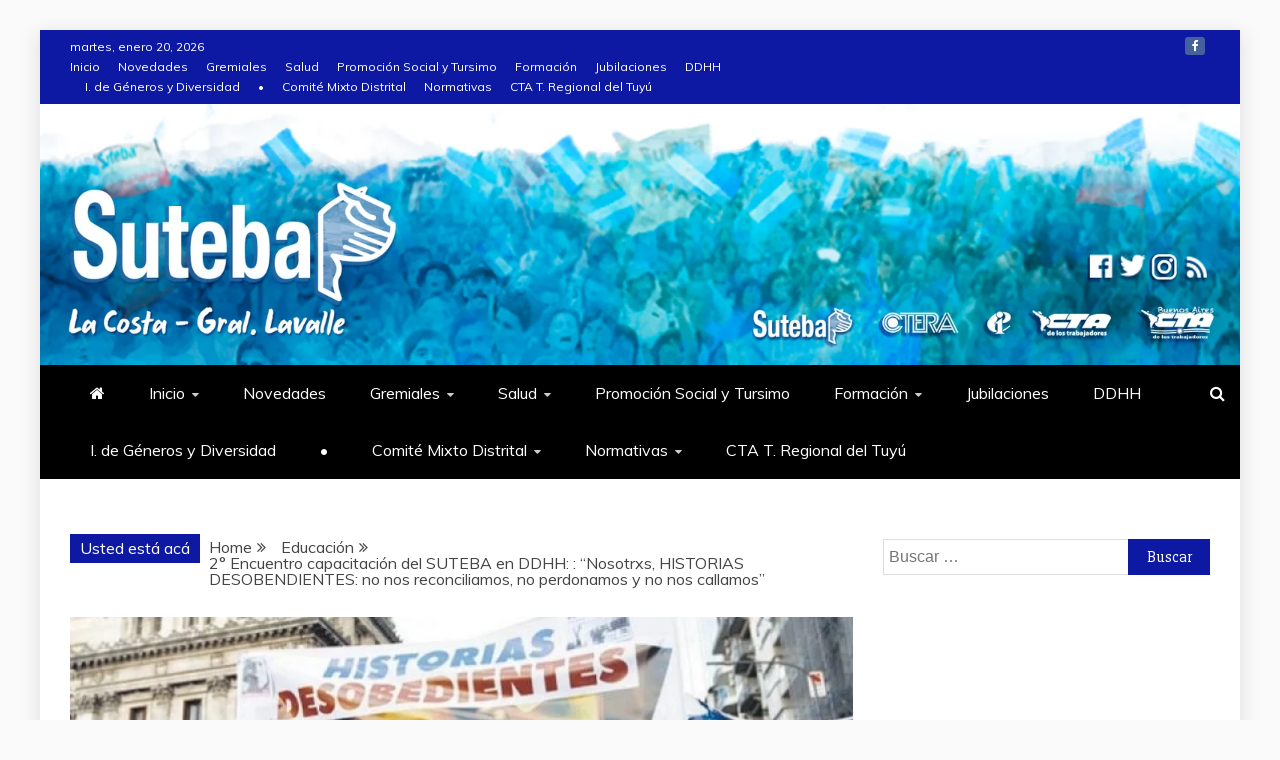

--- FILE ---
content_type: text/html; charset=UTF-8
request_url: https://www.sutebalacosta.com.ar/2-encuentro-capacitacion-del-suteba-en-ddhh-nosotrxs-historias-desobendientes-no-nos-reconciliamos-no-perdonamos-y-no-nos-callamos/
body_size: 21213
content:
<!doctype html>
<html lang="es-AR" itemscope itemtype="https://schema.org/BlogPosting">

<head>
    <meta charset="UTF-8">
    <meta name="viewport" content="width=device-width, initial-scale=1">
    <link rel="profile" href="https://gmpg.org/xfn/11">

    <!-- Manifest added by SuperPWA - Progressive Web Apps Plugin For WordPress -->
<link rel="manifest" href="/superpwa-manifest.json">
<meta name="theme-color" content="#1e73be">
<!-- / SuperPWA.com -->
<title>2° Encuentro capacitación del SUTEBA en DDHH: : &#8220;Nosotrxs, HISTORIAS DESOBENDIENTES: no nos reconciliamos, no perdonamos y no nos callamos&#8221; &#8211; Suteba</title>
<meta name='robots' content='max-image-preview:large' />
	<style>img:is([sizes="auto" i], [sizes^="auto," i]) { contain-intrinsic-size: 3000px 1500px }</style>
	<link rel='dns-prefetch' href='//stats.wp.com' />
<link rel='dns-prefetch' href='//fonts.googleapis.com' />
<link rel="alternate" type="application/rss+xml" title="Suteba &raquo; Feed" href="https://www.sutebalacosta.com.ar/feed/" />
<link rel="alternate" type="application/rss+xml" title="Suteba &raquo; RSS de los comentarios" href="https://www.sutebalacosta.com.ar/comments/feed/" />
<link rel="alternate" type="application/rss+xml" title="Suteba &raquo; 2° Encuentro capacitación del SUTEBA en DDHH: : &#8220;Nosotrxs, HISTORIAS DESOBENDIENTES: no nos reconciliamos, no perdonamos y no nos callamos&#8221; RSS de los comentarios" href="https://www.sutebalacosta.com.ar/2-encuentro-capacitacion-del-suteba-en-ddhh-nosotrxs-historias-desobendientes-no-nos-reconciliamos-no-perdonamos-y-no-nos-callamos/feed/" />
<script type="text/javascript">
/* <![CDATA[ */
window._wpemojiSettings = {"baseUrl":"https:\/\/s.w.org\/images\/core\/emoji\/16.0.1\/72x72\/","ext":".png","svgUrl":"https:\/\/s.w.org\/images\/core\/emoji\/16.0.1\/svg\/","svgExt":".svg","source":{"concatemoji":"https:\/\/www.sutebalacosta.com.ar\/wp-includes\/js\/wp-emoji-release.min.js?ver=6.8.3"}};
/*! This file is auto-generated */
!function(s,n){var o,i,e;function c(e){try{var t={supportTests:e,timestamp:(new Date).valueOf()};sessionStorage.setItem(o,JSON.stringify(t))}catch(e){}}function p(e,t,n){e.clearRect(0,0,e.canvas.width,e.canvas.height),e.fillText(t,0,0);var t=new Uint32Array(e.getImageData(0,0,e.canvas.width,e.canvas.height).data),a=(e.clearRect(0,0,e.canvas.width,e.canvas.height),e.fillText(n,0,0),new Uint32Array(e.getImageData(0,0,e.canvas.width,e.canvas.height).data));return t.every(function(e,t){return e===a[t]})}function u(e,t){e.clearRect(0,0,e.canvas.width,e.canvas.height),e.fillText(t,0,0);for(var n=e.getImageData(16,16,1,1),a=0;a<n.data.length;a++)if(0!==n.data[a])return!1;return!0}function f(e,t,n,a){switch(t){case"flag":return n(e,"\ud83c\udff3\ufe0f\u200d\u26a7\ufe0f","\ud83c\udff3\ufe0f\u200b\u26a7\ufe0f")?!1:!n(e,"\ud83c\udde8\ud83c\uddf6","\ud83c\udde8\u200b\ud83c\uddf6")&&!n(e,"\ud83c\udff4\udb40\udc67\udb40\udc62\udb40\udc65\udb40\udc6e\udb40\udc67\udb40\udc7f","\ud83c\udff4\u200b\udb40\udc67\u200b\udb40\udc62\u200b\udb40\udc65\u200b\udb40\udc6e\u200b\udb40\udc67\u200b\udb40\udc7f");case"emoji":return!a(e,"\ud83e\udedf")}return!1}function g(e,t,n,a){var r="undefined"!=typeof WorkerGlobalScope&&self instanceof WorkerGlobalScope?new OffscreenCanvas(300,150):s.createElement("canvas"),o=r.getContext("2d",{willReadFrequently:!0}),i=(o.textBaseline="top",o.font="600 32px Arial",{});return e.forEach(function(e){i[e]=t(o,e,n,a)}),i}function t(e){var t=s.createElement("script");t.src=e,t.defer=!0,s.head.appendChild(t)}"undefined"!=typeof Promise&&(o="wpEmojiSettingsSupports",i=["flag","emoji"],n.supports={everything:!0,everythingExceptFlag:!0},e=new Promise(function(e){s.addEventListener("DOMContentLoaded",e,{once:!0})}),new Promise(function(t){var n=function(){try{var e=JSON.parse(sessionStorage.getItem(o));if("object"==typeof e&&"number"==typeof e.timestamp&&(new Date).valueOf()<e.timestamp+604800&&"object"==typeof e.supportTests)return e.supportTests}catch(e){}return null}();if(!n){if("undefined"!=typeof Worker&&"undefined"!=typeof OffscreenCanvas&&"undefined"!=typeof URL&&URL.createObjectURL&&"undefined"!=typeof Blob)try{var e="postMessage("+g.toString()+"("+[JSON.stringify(i),f.toString(),p.toString(),u.toString()].join(",")+"));",a=new Blob([e],{type:"text/javascript"}),r=new Worker(URL.createObjectURL(a),{name:"wpTestEmojiSupports"});return void(r.onmessage=function(e){c(n=e.data),r.terminate(),t(n)})}catch(e){}c(n=g(i,f,p,u))}t(n)}).then(function(e){for(var t in e)n.supports[t]=e[t],n.supports.everything=n.supports.everything&&n.supports[t],"flag"!==t&&(n.supports.everythingExceptFlag=n.supports.everythingExceptFlag&&n.supports[t]);n.supports.everythingExceptFlag=n.supports.everythingExceptFlag&&!n.supports.flag,n.DOMReady=!1,n.readyCallback=function(){n.DOMReady=!0}}).then(function(){return e}).then(function(){var e;n.supports.everything||(n.readyCallback(),(e=n.source||{}).concatemoji?t(e.concatemoji):e.wpemoji&&e.twemoji&&(t(e.twemoji),t(e.wpemoji)))}))}((window,document),window._wpemojiSettings);
/* ]]> */
</script>
<style id='wp-emoji-styles-inline-css' type='text/css'>

	img.wp-smiley, img.emoji {
		display: inline !important;
		border: none !important;
		box-shadow: none !important;
		height: 1em !important;
		width: 1em !important;
		margin: 0 0.07em !important;
		vertical-align: -0.1em !important;
		background: none !important;
		padding: 0 !important;
	}
</style>
<link rel='stylesheet' id='wp-block-library-css' href='https://www.sutebalacosta.com.ar/wp-includes/css/dist/block-library/style.min.css?ver=6.8.3' type='text/css' media='all' />
<style id='wp-block-library-theme-inline-css' type='text/css'>
.wp-block-audio :where(figcaption){color:#555;font-size:13px;text-align:center}.is-dark-theme .wp-block-audio :where(figcaption){color:#ffffffa6}.wp-block-audio{margin:0 0 1em}.wp-block-code{border:1px solid #ccc;border-radius:4px;font-family:Menlo,Consolas,monaco,monospace;padding:.8em 1em}.wp-block-embed :where(figcaption){color:#555;font-size:13px;text-align:center}.is-dark-theme .wp-block-embed :where(figcaption){color:#ffffffa6}.wp-block-embed{margin:0 0 1em}.blocks-gallery-caption{color:#555;font-size:13px;text-align:center}.is-dark-theme .blocks-gallery-caption{color:#ffffffa6}:root :where(.wp-block-image figcaption){color:#555;font-size:13px;text-align:center}.is-dark-theme :root :where(.wp-block-image figcaption){color:#ffffffa6}.wp-block-image{margin:0 0 1em}.wp-block-pullquote{border-bottom:4px solid;border-top:4px solid;color:currentColor;margin-bottom:1.75em}.wp-block-pullquote cite,.wp-block-pullquote footer,.wp-block-pullquote__citation{color:currentColor;font-size:.8125em;font-style:normal;text-transform:uppercase}.wp-block-quote{border-left:.25em solid;margin:0 0 1.75em;padding-left:1em}.wp-block-quote cite,.wp-block-quote footer{color:currentColor;font-size:.8125em;font-style:normal;position:relative}.wp-block-quote:where(.has-text-align-right){border-left:none;border-right:.25em solid;padding-left:0;padding-right:1em}.wp-block-quote:where(.has-text-align-center){border:none;padding-left:0}.wp-block-quote.is-large,.wp-block-quote.is-style-large,.wp-block-quote:where(.is-style-plain){border:none}.wp-block-search .wp-block-search__label{font-weight:700}.wp-block-search__button{border:1px solid #ccc;padding:.375em .625em}:where(.wp-block-group.has-background){padding:1.25em 2.375em}.wp-block-separator.has-css-opacity{opacity:.4}.wp-block-separator{border:none;border-bottom:2px solid;margin-left:auto;margin-right:auto}.wp-block-separator.has-alpha-channel-opacity{opacity:1}.wp-block-separator:not(.is-style-wide):not(.is-style-dots){width:100px}.wp-block-separator.has-background:not(.is-style-dots){border-bottom:none;height:1px}.wp-block-separator.has-background:not(.is-style-wide):not(.is-style-dots){height:2px}.wp-block-table{margin:0 0 1em}.wp-block-table td,.wp-block-table th{word-break:normal}.wp-block-table :where(figcaption){color:#555;font-size:13px;text-align:center}.is-dark-theme .wp-block-table :where(figcaption){color:#ffffffa6}.wp-block-video :where(figcaption){color:#555;font-size:13px;text-align:center}.is-dark-theme .wp-block-video :where(figcaption){color:#ffffffa6}.wp-block-video{margin:0 0 1em}:root :where(.wp-block-template-part.has-background){margin-bottom:0;margin-top:0;padding:1.25em 2.375em}
</style>
<style id='classic-theme-styles-inline-css' type='text/css'>
/*! This file is auto-generated */
.wp-block-button__link{color:#fff;background-color:#32373c;border-radius:9999px;box-shadow:none;text-decoration:none;padding:calc(.667em + 2px) calc(1.333em + 2px);font-size:1.125em}.wp-block-file__button{background:#32373c;color:#fff;text-decoration:none}
</style>
<link rel='stylesheet' id='mediaelement-css' href='https://www.sutebalacosta.com.ar/wp-includes/js/mediaelement/mediaelementplayer-legacy.min.css?ver=4.2.17' type='text/css' media='all' />
<link rel='stylesheet' id='wp-mediaelement-css' href='https://www.sutebalacosta.com.ar/wp-includes/js/mediaelement/wp-mediaelement.min.css?ver=6.8.3' type='text/css' media='all' />
<style id='jetpack-sharing-buttons-style-inline-css' type='text/css'>
.jetpack-sharing-buttons__services-list{display:flex;flex-direction:row;flex-wrap:wrap;gap:0;list-style-type:none;margin:5px;padding:0}.jetpack-sharing-buttons__services-list.has-small-icon-size{font-size:12px}.jetpack-sharing-buttons__services-list.has-normal-icon-size{font-size:16px}.jetpack-sharing-buttons__services-list.has-large-icon-size{font-size:24px}.jetpack-sharing-buttons__services-list.has-huge-icon-size{font-size:36px}@media print{.jetpack-sharing-buttons__services-list{display:none!important}}.editor-styles-wrapper .wp-block-jetpack-sharing-buttons{gap:0;padding-inline-start:0}ul.jetpack-sharing-buttons__services-list.has-background{padding:1.25em 2.375em}
</style>
<style id='global-styles-inline-css' type='text/css'>
:root{--wp--preset--aspect-ratio--square: 1;--wp--preset--aspect-ratio--4-3: 4/3;--wp--preset--aspect-ratio--3-4: 3/4;--wp--preset--aspect-ratio--3-2: 3/2;--wp--preset--aspect-ratio--2-3: 2/3;--wp--preset--aspect-ratio--16-9: 16/9;--wp--preset--aspect-ratio--9-16: 9/16;--wp--preset--color--black: #000000;--wp--preset--color--cyan-bluish-gray: #abb8c3;--wp--preset--color--white: #ffffff;--wp--preset--color--pale-pink: #f78da7;--wp--preset--color--vivid-red: #cf2e2e;--wp--preset--color--luminous-vivid-orange: #ff6900;--wp--preset--color--luminous-vivid-amber: #fcb900;--wp--preset--color--light-green-cyan: #7bdcb5;--wp--preset--color--vivid-green-cyan: #00d084;--wp--preset--color--pale-cyan-blue: #8ed1fc;--wp--preset--color--vivid-cyan-blue: #0693e3;--wp--preset--color--vivid-purple: #9b51e0;--wp--preset--gradient--vivid-cyan-blue-to-vivid-purple: linear-gradient(135deg,rgba(6,147,227,1) 0%,rgb(155,81,224) 100%);--wp--preset--gradient--light-green-cyan-to-vivid-green-cyan: linear-gradient(135deg,rgb(122,220,180) 0%,rgb(0,208,130) 100%);--wp--preset--gradient--luminous-vivid-amber-to-luminous-vivid-orange: linear-gradient(135deg,rgba(252,185,0,1) 0%,rgba(255,105,0,1) 100%);--wp--preset--gradient--luminous-vivid-orange-to-vivid-red: linear-gradient(135deg,rgba(255,105,0,1) 0%,rgb(207,46,46) 100%);--wp--preset--gradient--very-light-gray-to-cyan-bluish-gray: linear-gradient(135deg,rgb(238,238,238) 0%,rgb(169,184,195) 100%);--wp--preset--gradient--cool-to-warm-spectrum: linear-gradient(135deg,rgb(74,234,220) 0%,rgb(151,120,209) 20%,rgb(207,42,186) 40%,rgb(238,44,130) 60%,rgb(251,105,98) 80%,rgb(254,248,76) 100%);--wp--preset--gradient--blush-light-purple: linear-gradient(135deg,rgb(255,206,236) 0%,rgb(152,150,240) 100%);--wp--preset--gradient--blush-bordeaux: linear-gradient(135deg,rgb(254,205,165) 0%,rgb(254,45,45) 50%,rgb(107,0,62) 100%);--wp--preset--gradient--luminous-dusk: linear-gradient(135deg,rgb(255,203,112) 0%,rgb(199,81,192) 50%,rgb(65,88,208) 100%);--wp--preset--gradient--pale-ocean: linear-gradient(135deg,rgb(255,245,203) 0%,rgb(182,227,212) 50%,rgb(51,167,181) 100%);--wp--preset--gradient--electric-grass: linear-gradient(135deg,rgb(202,248,128) 0%,rgb(113,206,126) 100%);--wp--preset--gradient--midnight: linear-gradient(135deg,rgb(2,3,129) 0%,rgb(40,116,252) 100%);--wp--preset--font-size--small: 13px;--wp--preset--font-size--medium: 20px;--wp--preset--font-size--large: 36px;--wp--preset--font-size--x-large: 42px;--wp--preset--spacing--20: 0.44rem;--wp--preset--spacing--30: 0.67rem;--wp--preset--spacing--40: 1rem;--wp--preset--spacing--50: 1.5rem;--wp--preset--spacing--60: 2.25rem;--wp--preset--spacing--70: 3.38rem;--wp--preset--spacing--80: 5.06rem;--wp--preset--shadow--natural: 6px 6px 9px rgba(0, 0, 0, 0.2);--wp--preset--shadow--deep: 12px 12px 50px rgba(0, 0, 0, 0.4);--wp--preset--shadow--sharp: 6px 6px 0px rgba(0, 0, 0, 0.2);--wp--preset--shadow--outlined: 6px 6px 0px -3px rgba(255, 255, 255, 1), 6px 6px rgba(0, 0, 0, 1);--wp--preset--shadow--crisp: 6px 6px 0px rgba(0, 0, 0, 1);}:where(.is-layout-flex){gap: 0.5em;}:where(.is-layout-grid){gap: 0.5em;}body .is-layout-flex{display: flex;}.is-layout-flex{flex-wrap: wrap;align-items: center;}.is-layout-flex > :is(*, div){margin: 0;}body .is-layout-grid{display: grid;}.is-layout-grid > :is(*, div){margin: 0;}:where(.wp-block-columns.is-layout-flex){gap: 2em;}:where(.wp-block-columns.is-layout-grid){gap: 2em;}:where(.wp-block-post-template.is-layout-flex){gap: 1.25em;}:where(.wp-block-post-template.is-layout-grid){gap: 1.25em;}.has-black-color{color: var(--wp--preset--color--black) !important;}.has-cyan-bluish-gray-color{color: var(--wp--preset--color--cyan-bluish-gray) !important;}.has-white-color{color: var(--wp--preset--color--white) !important;}.has-pale-pink-color{color: var(--wp--preset--color--pale-pink) !important;}.has-vivid-red-color{color: var(--wp--preset--color--vivid-red) !important;}.has-luminous-vivid-orange-color{color: var(--wp--preset--color--luminous-vivid-orange) !important;}.has-luminous-vivid-amber-color{color: var(--wp--preset--color--luminous-vivid-amber) !important;}.has-light-green-cyan-color{color: var(--wp--preset--color--light-green-cyan) !important;}.has-vivid-green-cyan-color{color: var(--wp--preset--color--vivid-green-cyan) !important;}.has-pale-cyan-blue-color{color: var(--wp--preset--color--pale-cyan-blue) !important;}.has-vivid-cyan-blue-color{color: var(--wp--preset--color--vivid-cyan-blue) !important;}.has-vivid-purple-color{color: var(--wp--preset--color--vivid-purple) !important;}.has-black-background-color{background-color: var(--wp--preset--color--black) !important;}.has-cyan-bluish-gray-background-color{background-color: var(--wp--preset--color--cyan-bluish-gray) !important;}.has-white-background-color{background-color: var(--wp--preset--color--white) !important;}.has-pale-pink-background-color{background-color: var(--wp--preset--color--pale-pink) !important;}.has-vivid-red-background-color{background-color: var(--wp--preset--color--vivid-red) !important;}.has-luminous-vivid-orange-background-color{background-color: var(--wp--preset--color--luminous-vivid-orange) !important;}.has-luminous-vivid-amber-background-color{background-color: var(--wp--preset--color--luminous-vivid-amber) !important;}.has-light-green-cyan-background-color{background-color: var(--wp--preset--color--light-green-cyan) !important;}.has-vivid-green-cyan-background-color{background-color: var(--wp--preset--color--vivid-green-cyan) !important;}.has-pale-cyan-blue-background-color{background-color: var(--wp--preset--color--pale-cyan-blue) !important;}.has-vivid-cyan-blue-background-color{background-color: var(--wp--preset--color--vivid-cyan-blue) !important;}.has-vivid-purple-background-color{background-color: var(--wp--preset--color--vivid-purple) !important;}.has-black-border-color{border-color: var(--wp--preset--color--black) !important;}.has-cyan-bluish-gray-border-color{border-color: var(--wp--preset--color--cyan-bluish-gray) !important;}.has-white-border-color{border-color: var(--wp--preset--color--white) !important;}.has-pale-pink-border-color{border-color: var(--wp--preset--color--pale-pink) !important;}.has-vivid-red-border-color{border-color: var(--wp--preset--color--vivid-red) !important;}.has-luminous-vivid-orange-border-color{border-color: var(--wp--preset--color--luminous-vivid-orange) !important;}.has-luminous-vivid-amber-border-color{border-color: var(--wp--preset--color--luminous-vivid-amber) !important;}.has-light-green-cyan-border-color{border-color: var(--wp--preset--color--light-green-cyan) !important;}.has-vivid-green-cyan-border-color{border-color: var(--wp--preset--color--vivid-green-cyan) !important;}.has-pale-cyan-blue-border-color{border-color: var(--wp--preset--color--pale-cyan-blue) !important;}.has-vivid-cyan-blue-border-color{border-color: var(--wp--preset--color--vivid-cyan-blue) !important;}.has-vivid-purple-border-color{border-color: var(--wp--preset--color--vivid-purple) !important;}.has-vivid-cyan-blue-to-vivid-purple-gradient-background{background: var(--wp--preset--gradient--vivid-cyan-blue-to-vivid-purple) !important;}.has-light-green-cyan-to-vivid-green-cyan-gradient-background{background: var(--wp--preset--gradient--light-green-cyan-to-vivid-green-cyan) !important;}.has-luminous-vivid-amber-to-luminous-vivid-orange-gradient-background{background: var(--wp--preset--gradient--luminous-vivid-amber-to-luminous-vivid-orange) !important;}.has-luminous-vivid-orange-to-vivid-red-gradient-background{background: var(--wp--preset--gradient--luminous-vivid-orange-to-vivid-red) !important;}.has-very-light-gray-to-cyan-bluish-gray-gradient-background{background: var(--wp--preset--gradient--very-light-gray-to-cyan-bluish-gray) !important;}.has-cool-to-warm-spectrum-gradient-background{background: var(--wp--preset--gradient--cool-to-warm-spectrum) !important;}.has-blush-light-purple-gradient-background{background: var(--wp--preset--gradient--blush-light-purple) !important;}.has-blush-bordeaux-gradient-background{background: var(--wp--preset--gradient--blush-bordeaux) !important;}.has-luminous-dusk-gradient-background{background: var(--wp--preset--gradient--luminous-dusk) !important;}.has-pale-ocean-gradient-background{background: var(--wp--preset--gradient--pale-ocean) !important;}.has-electric-grass-gradient-background{background: var(--wp--preset--gradient--electric-grass) !important;}.has-midnight-gradient-background{background: var(--wp--preset--gradient--midnight) !important;}.has-small-font-size{font-size: var(--wp--preset--font-size--small) !important;}.has-medium-font-size{font-size: var(--wp--preset--font-size--medium) !important;}.has-large-font-size{font-size: var(--wp--preset--font-size--large) !important;}.has-x-large-font-size{font-size: var(--wp--preset--font-size--x-large) !important;}
:where(.wp-block-post-template.is-layout-flex){gap: 1.25em;}:where(.wp-block-post-template.is-layout-grid){gap: 1.25em;}
:where(.wp-block-columns.is-layout-flex){gap: 2em;}:where(.wp-block-columns.is-layout-grid){gap: 2em;}
:root :where(.wp-block-pullquote){font-size: 1.5em;line-height: 1.6;}
</style>
<link rel='stylesheet' id='contact-form-7-css' href='https://www.sutebalacosta.com.ar/wp-content/plugins/contact-form-7/includes/css/styles.css?ver=6.1.1' type='text/css' media='all' />
<link rel='stylesheet' id='google-fonts-css' href='//fonts.googleapis.com/css?family=Slabo+27px%7CMuli&#038;display=swap&#038;ver=6.8.3' type='text/css' media='all' />
<link rel='stylesheet' id='font-awesome-4-css' href='https://www.sutebalacosta.com.ar/wp-content/themes/refined-magazine/candidthemes/assets/framework/Font-Awesome/css/font-awesome.min.css?ver=1.2.4' type='text/css' media='all' />
<link rel='stylesheet' id='slick-css-css' href='https://www.sutebalacosta.com.ar/wp-content/themes/refined-magazine/candidthemes/assets/framework/slick/slick.css?ver=6.8.3' type='text/css' media='all' />
<link rel='stylesheet' id='slick-theme-css-css' href='https://www.sutebalacosta.com.ar/wp-content/themes/refined-magazine/candidthemes/assets/framework/slick/slick-theme.css?ver=6.8.3' type='text/css' media='all' />
<link rel='stylesheet' id='refined-magazine-style-css' href='https://www.sutebalacosta.com.ar/wp-content/themes/refined-magazine/style.css?ver=6.8.3' type='text/css' media='all' />
<style id='refined-magazine-style-inline-css' type='text/css'>
.site-branding h1, .site-branding p.site-title,.ct-dark-mode .site-title a, .site-title, .site-title a, .site-title a:hover, .site-title a:visited:hover { color: #blank; }.entry-content a, .entry-title a:hover, .related-title a:hover, .posts-navigation .nav-previous a:hover, .post-navigation .nav-previous a:hover, .posts-navigation .nav-next a:hover, .post-navigation .nav-next a:hover, #comments .comment-content a:hover, #comments .comment-author a:hover, .offcanvas-menu nav ul.top-menu li a:hover, .offcanvas-menu nav ul.top-menu li.current-menu-item > a, .error-404-title, #refined-magazine-breadcrumbs a:hover, .entry-content a.read-more-text:hover, a:hover, a:visited:hover, .widget_refined_magazine_category_tabbed_widget.widget ul.ct-nav-tabs li a  { color : #0d19a3; }.candid-refined-post-format, .refined-magazine-featured-block .refined-magazine-col-2 .candid-refined-post-format, .cat-links a,.top-bar,.main-navigation ul li a:hover, .main-navigation ul li.current-menu-item > a, .main-navigation ul li a:hover, .main-navigation ul li.current-menu-item > a, .trending-title, .search-form input[type=submit], input[type="submit"], ::selection, #toTop, .breadcrumbs span.breadcrumb, article.sticky .refined-magazine-content-container, .candid-pagination .page-numbers.current, .candid-pagination .page-numbers:hover, .ct-title-head, .widget-title:before, .widget ul.ct-nav-tabs:before, .widget ul.ct-nav-tabs li.ct-title-head:hover, .widget ul.ct-nav-tabs li.ct-title-head.ui-tabs-active { background-color : #0d19a3; }.candid-refined-post-format, .refined-magazine-featured-block .refined-magazine-col-2 .candid-refined-post-format, blockquote, .search-form input[type="submit"], input[type="submit"], .candid-pagination .page-numbers { border-color : #0d19a3; }.cat-links a:focus{ outline : 1px dashed #0d19a3; }.ct-post-overlay .post-content, .ct-post-overlay .post-content a, .widget .ct-post-overlay .post-content a, .widget .ct-post-overlay .post-content a:visited, .ct-post-overlay .post-content a:visited:hover, .slide-details:hover .cat-links a { color: #fff; }.logo-wrapper-block{background-color : #dddddd; }@media (min-width: 1600px){.ct-boxed #page{max-width : 1200px; }}@media (min-width: 1450px){.ct-boxed #page{max-width : 1200px; }}
</style>
<script type="text/javascript" src="https://www.sutebalacosta.com.ar/wp-includes/js/jquery/jquery.min.js?ver=3.7.1" id="jquery-core-js"></script>
<script type="text/javascript" src="https://www.sutebalacosta.com.ar/wp-includes/js/jquery/jquery-migrate.min.js?ver=3.4.1" id="jquery-migrate-js"></script>

<!-- OG: 3.3.7 --><link rel="image_src" href="https://www.sutebalacosta.com.ar/wp-content/uploads/2020/06/20171112221711_historias_desobedientes.jpg"><meta name="msapplication-TileImage" content="https://www.sutebalacosta.com.ar/wp-content/uploads/2020/06/20171112221711_historias_desobedientes.jpg">
<meta property="og:image" content="https://www.sutebalacosta.com.ar/wp-content/uploads/2020/06/20171112221711_historias_desobedientes.jpg"><meta property="og:image:secure_url" content="https://www.sutebalacosta.com.ar/wp-content/uploads/2020/06/20171112221711_historias_desobedientes.jpg"><meta property="og:image:width" content="780"><meta property="og:image:height" content="440"><meta property="og:image:alt" content="20171112221711_historias_desobedientes"><meta property="og:image:type" content="image/jpeg"><meta property="og:description" content="El miércoles 1ero de Julio a las 16 hs. continuamos con el ciclo de capacitaciones virtuales &quot;SUTEBA, CONEXTADXS CON LA MEMORIA&quot;.Este 2° Encuentro: &quot;Nosotrxs, HISTORIAS DESOBENDIENTES: no nos reconciliamos, no perdonamos y no nos callamos&quot; estará a cargo de Analía Kalinec y Bibiana Reibaldi (Familiares de genocidas por memoria, Verdad y Justicia). El ciclo de..."><meta property="og:type" content="article"><meta property="og:locale" content="es_AR"><meta property="og:site_name" content="Suteba"><meta property="og:title" content="2° Encuentro capacitación del SUTEBA en DDHH: : &#8220;Nosotrxs, HISTORIAS DESOBENDIENTES: no nos reconciliamos, no perdonamos y no nos callamos&#8221;"><meta property="og:url" content="https://www.sutebalacosta.com.ar/2-encuentro-capacitacion-del-suteba-en-ddhh-nosotrxs-historias-desobendientes-no-nos-reconciliamos-no-perdonamos-y-no-nos-callamos/"><meta property="og:updated_time" content="2020-07-08T20:43:27-03:00">
<meta property="article:tag" content="capacitación"><meta property="article:tag" content="suteba"><meta property="article:published_time" content="2020-06-29T04:45:37+00:00"><meta property="article:modified_time" content="2020-07-08T23:43:27+00:00"><meta property="article:section" content="Educación"><meta property="article:section" content="Formación"><meta property="article:author:first_name" content="Vanesa"><meta property="article:author:last_name" content="Ramos"><meta property="article:author:username" content="sutebalacosta">
<meta property="twitter:partner" content="ogwp"><meta property="twitter:card" content="summary_large_image"><meta property="twitter:image" content="https://www.sutebalacosta.com.ar/wp-content/uploads/2020/06/20171112221711_historias_desobedientes.jpg"><meta property="twitter:image:alt" content="20171112221711_historias_desobedientes"><meta property="twitter:title" content="2° Encuentro capacitación del SUTEBA en DDHH: : &#8220;Nosotrxs, HISTORIAS DESOBENDIENTES: no nos reconciliamos, no perdonamos y no nos callamos&#8221;"><meta property="twitter:description" content="El miércoles 1ero de Julio a las 16 hs. continuamos con el ciclo de capacitaciones virtuales &quot;SUTEBA, CONEXTADXS CON LA MEMORIA&quot;.Este 2° Encuentro: &quot;Nosotrxs, HISTORIAS DESOBENDIENTES: no nos..."><meta property="twitter:url" content="https://www.sutebalacosta.com.ar/2-encuentro-capacitacion-del-suteba-en-ddhh-nosotrxs-historias-desobendientes-no-nos-reconciliamos-no-perdonamos-y-no-nos-callamos/"><meta property="twitter:label1" content="Reading time"><meta property="twitter:data1" content="Less than a minute">
<meta itemprop="image" content="https://www.sutebalacosta.com.ar/wp-content/uploads/2020/06/20171112221711_historias_desobedientes.jpg"><meta itemprop="name" content="2° Encuentro capacitación del SUTEBA en DDHH: : &#8220;Nosotrxs, HISTORIAS DESOBENDIENTES: no nos reconciliamos, no perdonamos y no nos callamos&#8221;"><meta itemprop="description" content="El miércoles 1ero de Julio a las 16 hs. continuamos con el ciclo de capacitaciones virtuales &quot;SUTEBA, CONEXTADXS CON LA MEMORIA&quot;.Este 2° Encuentro: &quot;Nosotrxs, HISTORIAS DESOBENDIENTES: no nos reconciliamos, no perdonamos y no nos callamos&quot; estará a cargo de Analía Kalinec y Bibiana Reibaldi (Familiares de genocidas por memoria, Verdad y Justicia). El ciclo de..."><meta itemprop="datePublished" content="2020-06-29"><meta itemprop="dateModified" content="2020-07-08T23:43:27+00:00">
<meta property="profile:first_name" content="Vanesa"><meta property="profile:last_name" content="Ramos"><meta property="profile:username" content="sutebalacosta">
<!-- /OG -->

<link rel="https://api.w.org/" href="https://www.sutebalacosta.com.ar/wp-json/" /><link rel="alternate" title="JSON" type="application/json" href="https://www.sutebalacosta.com.ar/wp-json/wp/v2/posts/372" /><link rel="EditURI" type="application/rsd+xml" title="RSD" href="https://www.sutebalacosta.com.ar/xmlrpc.php?rsd" />
<meta name="generator" content="WordPress 6.8.3" />
<link rel="canonical" href="https://www.sutebalacosta.com.ar/2-encuentro-capacitacion-del-suteba-en-ddhh-nosotrxs-historias-desobendientes-no-nos-reconciliamos-no-perdonamos-y-no-nos-callamos/" />
<link rel='shortlink' href='https://www.sutebalacosta.com.ar/?p=372' />
<link rel="alternate" title="oEmbed (JSON)" type="application/json+oembed" href="https://www.sutebalacosta.com.ar/wp-json/oembed/1.0/embed?url=https%3A%2F%2Fwww.sutebalacosta.com.ar%2F2-encuentro-capacitacion-del-suteba-en-ddhh-nosotrxs-historias-desobendientes-no-nos-reconciliamos-no-perdonamos-y-no-nos-callamos%2F" />
<link rel="alternate" title="oEmbed (XML)" type="text/xml+oembed" href="https://www.sutebalacosta.com.ar/wp-json/oembed/1.0/embed?url=https%3A%2F%2Fwww.sutebalacosta.com.ar%2F2-encuentro-capacitacion-del-suteba-en-ddhh-nosotrxs-historias-desobendientes-no-nos-reconciliamos-no-perdonamos-y-no-nos-callamos%2F&#038;format=xml" />
	<style>img#wpstats{display:none}</style>
		<link rel="pingback" href="https://www.sutebalacosta.com.ar/xmlrpc.php">		<style type="text/css">
					.site-title,
			.site-description {
				position: absolute;
				clip: rect(1px, 1px, 1px, 1px);
			}
        			.site-title a, .site-title{
				color: #blank;
			}
		</style>
		<link rel="icon" href="https://www.sutebalacosta.com.ar/wp-content/uploads/2024/01/cropped-suteba-32x32.png" sizes="32x32" />
<link rel="icon" href="https://www.sutebalacosta.com.ar/wp-content/uploads/2024/01/cropped-suteba-192x192.png" sizes="192x192" />
<link rel="apple-touch-icon" href="https://www.sutebalacosta.com.ar/wp-content/uploads/2024/01/cropped-suteba-180x180.png" />
<meta name="msapplication-TileImage" content="https://www.sutebalacosta.com.ar/wp-content/uploads/2024/01/cropped-suteba-270x270.png" />
		<style type="text/css" id="wp-custom-css">
			.entry-title a {background-color:#ffffff;}
.entry-title {color:#000000;}
.post-title {background-color:#000000; padding:10px; padding-top:5px; border-radius: 3px;}		</style>
		</head>

<body class="wp-singular post-template-default single single-post postid-372 single-format-standard wp-custom-logo wp-embed-responsive wp-theme-refined-magazine ct-bg ct-boxed ct-sticky-sidebar right-sidebar refined-magazine-fontawesome-version-4" itemtype="https://schema.org/Blog" itemscope>
        <div id="page" class="site">
                <a class="skip-link screen-reader-text"
           href="#content">Skip to content</a>
                    <!-- Preloader -->
            <div id="loader-wrapper">
                <div id="loader"></div>

                <div class="loader-section section-left"></div>
                <div class="loader-section section-right"></div>

            </div>
                <header id="masthead" class="site-header" itemtype="https://schema.org/WPHeader" itemscope>
                <div class="overlay"></div>
                <div class="top-bar">
        <a href="#" class="ct-show-hide-top"> <i class="fa fa-chevron-down"></i> </a>
        <div class="container-inner clearfix">

            <div class="top-left-col clearfix">

        
            <div class="ct-clock float-left">
                <div id="ct-date">
                    martes, enero 20, 2026                </div>
            </div>

        
                <nav class="float-left">
                    <ul id="secondary-menu" class="top-menu"><li id="menu-item-51" class="menu-item menu-item-type-custom menu-item-object-custom menu-item-home menu-item-51"><a href="http://www.sutebalacosta.com.ar">Inicio</a></li>
<li id="menu-item-50" class="menu-item menu-item-type-taxonomy menu-item-object-category menu-item-50"><a href="https://www.sutebalacosta.com.ar/novedades/">Novedades</a></li>
<li id="menu-item-49" class="menu-item menu-item-type-taxonomy menu-item-object-category menu-item-49"><a href="https://www.sutebalacosta.com.ar/gremiales/">Gremiales</a></li>
<li id="menu-item-72" class="menu-item menu-item-type-taxonomy menu-item-object-category menu-item-72"><a href="https://www.sutebalacosta.com.ar/salud/">Salud</a></li>
<li id="menu-item-77" class="menu-item menu-item-type-taxonomy menu-item-object-category menu-item-77"><a href="https://www.sutebalacosta.com.ar/promocion-social/">Promoción Social y Tursimo</a></li>
<li id="menu-item-74" class="menu-item menu-item-type-taxonomy menu-item-object-category current-post-ancestor current-menu-parent current-post-parent menu-item-74"><a href="https://www.sutebalacosta.com.ar/formacion/">Formación</a></li>
<li id="menu-item-71" class="menu-item menu-item-type-taxonomy menu-item-object-category menu-item-71"><a href="https://www.sutebalacosta.com.ar/jubilaciones/">Jubilaciones</a></li>
<li id="menu-item-73" class="menu-item menu-item-type-taxonomy menu-item-object-category menu-item-73"><a href="https://www.sutebalacosta.com.ar/derechoshumanos/">DDHH</a></li>
<li id="menu-item-75" class="menu-item menu-item-type-taxonomy menu-item-object-category menu-item-75"><a href="https://www.sutebalacosta.com.ar/genero-y-diversidad/">I. de Géneros y Diversidad</a></li>
<li id="menu-item-57" class="menu-item menu-item-type-custom menu-item-object-custom menu-item-57"><a href="http://www.sutebalacosta.com.ar/wp-admin">•</a></li>
<li id="menu-item-435" class="menu-item menu-item-type-taxonomy menu-item-object-category menu-item-435"><a href="https://www.sutebalacosta.com.ar/comite-mixto-distrital/">Comité Mixto Distrital</a></li>
<li id="menu-item-848" class="menu-item menu-item-type-taxonomy menu-item-object-category menu-item-848"><a href="https://www.sutebalacosta.com.ar/normativas/">Normativas</a></li>
<li id="menu-item-3141" class="menu-item menu-item-type-post_type menu-item-object-page menu-item-3141"><a href="https://www.sutebalacosta.com.ar/cta-t-regional-del-tuyu/">CTA T. Regional del Tuyú</a></li>
</ul>                </nav>
        
        </div>

                <div class="top-right-col clearfix">
                    <div class="refined-magazine-social-top">
                <div class="menu-social-container">
                    <ul id="menu-social-1" class="refined-magazine-menu-social"><li id="menu-item-52" class="menu-item menu-item-type-custom menu-item-object-custom menu-item-52"><a href="https://www.facebook.com/sutebalacosta/">Facebook</a></li>
</ul>                </div>
            </div> <!-- .refined-magazine-social-top -->

                </div> <!-- .top-right-col -->
                </div> <!-- .container-inner -->
        </div> <!-- .top-bar -->

                            <div class="logo-wrapper-block" style="background-image: url(https://www.sutebalacosta.com.ar/wp-content/uploads/2020/05/encabezado.png);">
                    <div class="container-inner clearfix logo-wrapper-container">
        <div class="logo-wrapper float-left">
            <div class="site-branding">

                <div class="refined-magazine-logo-container">
                    <a href="https://www.sutebalacosta.com.ar/" class="custom-logo-link" rel="home"><img width="100" height="193" src="https://www.sutebalacosta.com.ar/wp-content/uploads/2020/05/cropped-transparente-1.png" class="custom-logo" alt="Suteba" decoding="async" /></a>                        <p class="site-title"><a href="https://www.sutebalacosta.com.ar/"
                                                 rel="home">Suteba</a></p>
                                            <p class="site-description">La Costa | Lavalle</p>
                                    </div> <!-- refined-magazine-logo-container -->
            </div><!-- .site-branding -->
        </div> <!-- .logo-wrapper -->
                </div> <!-- .container-inner -->
        </div> <!-- .logo-wrapper-block -->
                <div class="refined-magazine-menu-container sticky-header">
            <div class="container-inner clearfix">
                <nav id="site-navigation"
                     class="main-navigation" itemtype="https://schema.org/SiteNavigationElement" itemscope>
                    <div class="navbar-header clearfix">
                        <button class="menu-toggle" aria-controls="primary-menu"
                                aria-expanded="false">
                            <span> </span>
                        </button>
                    </div>
                    <ul id="primary-menu" class="nav navbar-nav nav-menu">
                                                    <li class=""><a href="https://www.sutebalacosta.com.ar/">
                                    <i class="fa fa-home"></i> </a></li>
                                                <li class="menu-item menu-item-type-custom menu-item-object-custom menu-item-home menu-item-has-children menu-item-51"><a href="http://www.sutebalacosta.com.ar">Inicio</a>
<ul class="sub-menu">
	<li id="menu-item-76" class="menu-item menu-item-type-taxonomy menu-item-object-category menu-item-76"><a href="https://www.sutebalacosta.com.ar/institucionales/">Institucionales</a></li>
</ul>
</li>
<li class="menu-item menu-item-type-taxonomy menu-item-object-category menu-item-50"><a href="https://www.sutebalacosta.com.ar/novedades/">Novedades</a></li>
<li class="menu-item menu-item-type-taxonomy menu-item-object-category menu-item-has-children menu-item-49"><a href="https://www.sutebalacosta.com.ar/gremiales/">Gremiales</a>
<ul class="sub-menu">
	<li id="menu-item-3616" class="menu-item menu-item-type-taxonomy menu-item-object-category menu-item-3616"><a href="https://www.sutebalacosta.com.ar/gremiales/preguntas-frecuentes/">Preguntas Frecuentes</a></li>
	<li id="menu-item-110" class="menu-item menu-item-type-taxonomy menu-item-object-category menu-item-110"><a href="https://www.sutebalacosta.com.ar/gremiales/delegadxs/">Delegadxs</a></li>
	<li id="menu-item-193" class="menu-item menu-item-type-taxonomy menu-item-object-category menu-item-193"><a href="https://www.sutebalacosta.com.ar/gremiales/equipos-conduccion/">Equipos conducción</a></li>
	<li id="menu-item-557" class="menu-item menu-item-type-taxonomy menu-item-object-category menu-item-557"><a href="https://www.sutebalacosta.com.ar/gremiales/fud/">FUD</a></li>
	<li id="menu-item-990" class="menu-item menu-item-type-taxonomy menu-item-object-category menu-item-990"><a href="https://www.sutebalacosta.com.ar/gremiales/comunicados-sad/">Comunicados SAD</a></li>
</ul>
</li>
<li class="menu-item menu-item-type-taxonomy menu-item-object-category menu-item-has-children menu-item-72"><a href="https://www.sutebalacosta.com.ar/salud/">Salud</a>
<ul class="sub-menu">
	<li id="menu-item-1163" class="menu-item menu-item-type-post_type menu-item-object-page menu-item-1163"><a href="https://www.sutebalacosta.com.ar/buscador-medicamentos/">Buscador de Medicamentos</a></li>
</ul>
</li>
<li class="menu-item menu-item-type-taxonomy menu-item-object-category menu-item-77"><a href="https://www.sutebalacosta.com.ar/promocion-social/">Promoción Social y Tursimo</a></li>
<li class="menu-item menu-item-type-taxonomy menu-item-object-category current-post-ancestor current-menu-parent current-post-parent menu-item-has-children menu-item-74"><a href="https://www.sutebalacosta.com.ar/formacion/">Formación</a>
<ul class="sub-menu">
	<li id="menu-item-48" class="menu-item menu-item-type-taxonomy menu-item-object-category current-post-ancestor current-menu-parent current-post-parent menu-item-48"><a href="https://www.sutebalacosta.com.ar/educacion/">Educación</a></li>
</ul>
</li>
<li class="menu-item menu-item-type-taxonomy menu-item-object-category menu-item-71"><a href="https://www.sutebalacosta.com.ar/jubilaciones/">Jubilaciones</a></li>
<li class="menu-item menu-item-type-taxonomy menu-item-object-category menu-item-73"><a href="https://www.sutebalacosta.com.ar/derechoshumanos/">DDHH</a></li>
<li class="menu-item menu-item-type-taxonomy menu-item-object-category menu-item-75"><a href="https://www.sutebalacosta.com.ar/genero-y-diversidad/">I. de Géneros y Diversidad</a></li>
<li class="menu-item menu-item-type-custom menu-item-object-custom menu-item-57"><a href="http://www.sutebalacosta.com.ar/wp-admin">•</a></li>
<li class="menu-item menu-item-type-taxonomy menu-item-object-category menu-item-has-children menu-item-435"><a href="https://www.sutebalacosta.com.ar/comite-mixto-distrital/">Comité Mixto Distrital</a>
<ul class="sub-menu">
	<li id="menu-item-860" class="menu-item menu-item-type-taxonomy menu-item-object-category menu-item-860"><a href="https://www.sutebalacosta.com.ar/recomendaciones/">Recomendaciones Jurisdiccional</a></li>
</ul>
</li>
<li class="menu-item menu-item-type-taxonomy menu-item-object-category menu-item-has-children menu-item-848"><a href="https://www.sutebalacosta.com.ar/normativas/">Normativas</a>
<ul class="sub-menu">
	<li id="menu-item-1044" class="menu-item menu-item-type-post_type menu-item-object-page menu-item-1044"><a href="https://www.sutebalacosta.com.ar/normativas-dgcye/">Normativas DGCyE – 2021</a></li>
	<li id="menu-item-1052" class="menu-item menu-item-type-post_type menu-item-object-page menu-item-1052"><a href="https://www.sutebalacosta.com.ar/normativas-cfe-2021/">Comunicaciones DGCyE – 2021</a></li>
	<li id="menu-item-1061" class="menu-item menu-item-type-post_type menu-item-object-page menu-item-1061"><a href="https://www.sutebalacosta.com.ar/superior/">Superior</a></li>
</ul>
</li>
<li class="menu-item menu-item-type-post_type menu-item-object-page menu-item-3141"><a href="https://www.sutebalacosta.com.ar/cta-t-regional-del-tuyu/">CTA T. Regional del Tuyú</a></li>
                    </ul>
                </nav><!-- #site-navigation -->

                                    <div class="ct-menu-search"><a class="search-icon-box" href="#"> <i class="fa fa-search"></i>
                        </a></div>
                    <div class="top-bar-search">
                        <form role="search" method="get" class="search-form" action="https://www.sutebalacosta.com.ar/">
				<label>
					<span class="screen-reader-text">Buscar:</span>
					<input type="search" class="search-field" placeholder="Buscar &hellip;" value="" name="s" />
				</label>
				<input type="submit" class="search-submit" value="Buscar" />
			</form>                        <button type="button" class="close"></button>
                    </div>
                            </div> <!-- .container-inner -->
        </div> <!-- refined-magazine-menu-container -->
                </header><!-- #masthead -->
        
        <div id="content" class="site-content">
                        <div class="container-inner ct-container-main clearfix">
    <div id="primary" class="content-area">
        <main id="main" class="site-main">

                            <div class="breadcrumbs">
                    <div class='breadcrumbs init-animate clearfix'><span class='breadcrumb'>Usted está acá</span><div id='refined-magazine-breadcrumbs' class='clearfix'><div role="navigation" aria-label="Breadcrumbs" class="breadcrumb-trail breadcrumbs" itemprop="breadcrumb"><ul class="trail-items" itemscope itemtype="http://schema.org/BreadcrumbList"><meta name="numberOfItems" content="3" /><meta name="itemListOrder" content="Ascending" /><li itemprop="itemListElement" itemscope itemtype="http://schema.org/ListItem" class="trail-item trail-begin"><a href="https://www.sutebalacosta.com.ar" rel="home"><span itemprop="name">Home</span></a><meta itemprop="position" content="1" /></li><li itemprop="itemListElement" itemscope itemtype="http://schema.org/ListItem" class="trail-item"><a href="https://www.sutebalacosta.com.ar/educacion/"><span itemprop="name">Educación</span></a><meta itemprop="position" content="2" /></li><li itemprop="itemListElement" itemscope itemtype="http://schema.org/ListItem" class="trail-item trail-end"><span itemprop="name">2° Encuentro capacitación del SUTEBA en DDHH: : &#8220;Nosotrxs, HISTORIAS DESOBENDIENTES: no nos reconciliamos, no perdonamos y no nos callamos&#8221;</span><meta itemprop="position" content="3" /></li></ul></div></div></div>                </div>
                                        <article id="post-372" class="post-372 post type-post status-publish format-standard has-post-thumbnail hentry category-educacion category-formacion tag-capacitacion tag-suteba" itemtype="https://schema.org/CreativeWork" itemscope>
        <div class="refined-magazine-content-container refined-magazine-has-thumbnail">
                    <div class="post-thumb">
                
            <div class="post-thumbnail">
                <img width="780" height="440" src="https://www.sutebalacosta.com.ar/wp-content/uploads/2020/06/20171112221711_historias_desobedientes.jpg" class="attachment-refined-magazine-large-thumb size-refined-magazine-large-thumb wp-post-image" alt="2° Encuentro capacitación del SUTEBA en DDHH: : &#8220;Nosotrxs, HISTORIAS DESOBENDIENTES: no nos reconciliamos, no perdonamos y no nos callamos&#8221;" itemprop="image" decoding="async" fetchpriority="high" srcset="https://www.sutebalacosta.com.ar/wp-content/uploads/2020/06/20171112221711_historias_desobedientes.jpg 780w, https://www.sutebalacosta.com.ar/wp-content/uploads/2020/06/20171112221711_historias_desobedientes-300x169.jpg 300w, https://www.sutebalacosta.com.ar/wp-content/uploads/2020/06/20171112221711_historias_desobedientes-150x85.jpg 150w, https://www.sutebalacosta.com.ar/wp-content/uploads/2020/06/20171112221711_historias_desobedientes-768x433.jpg 768w" sizes="(max-width: 780px) 100vw, 780px" />            </div><!-- .post-thumbnail -->

                    </div>
                <div class="refined-magazine-content-area">
            <header class="entry-header">

                <div class="post-meta">
                    <span class="cat-links"><a class="ct-cat-item-3" href="https://www.sutebalacosta.com.ar/educacion/"  rel="category tag">Educación</a> <a class="ct-cat-item-14" href="https://www.sutebalacosta.com.ar/formacion/"  rel="category tag">Formación</a> </span>                </div>
                <h1 class="entry-title" itemprop="headline">2° Encuentro capacitación del SUTEBA en DDHH: : &#8220;Nosotrxs, HISTORIAS DESOBENDIENTES: no nos reconciliamos, no perdonamos y no nos callamos&#8221;</h1>                    <div class="entry-meta">
                        <span class="posted-on"><i class="fa fa-calendar"></i><a href="https://www.sutebalacosta.com.ar/2-encuentro-capacitacion-del-suteba-en-ddhh-nosotrxs-historias-desobendientes-no-nos-reconciliamos-no-perdonamos-y-no-nos-callamos/" rel="bookmark"><time class="entry-date published" datetime="2020-06-29T01:45:37-03:00" itemprop="datePublished">junio 29, 2020</time><time class="updated" datetime="2020-07-08T20:43:27-03:00" itemprop="dateModified">julio 8, 2020</time></a></span><span class="byline"> <span class="author vcard" itemprop="author" itemtype="https://schema.org/Person" itemscope><i class="fa fa-user"></i><a class="url fn n" href="https://www.sutebalacosta.com.ar/author/sutebalacosta/" rel="author"><span class="author-name" itemprop="name">sutebalacosta</span></a></span></span>                    </div><!-- .entry-meta -->
                            </header><!-- .entry-header -->


            <div class="entry-content">
                
<p>El miércoles 1ero de Julio a las 16 hs.  continuamos con el ciclo de capacitaciones virtuales &#8220;SUTEBA, CONEXTADXS CON LA MEMORIA&#8221;.<br>Este 2° Encuentro: &#8220;Nosotrxs, HISTORIAS DESOBENDIENTES: no nos reconciliamos, no perdonamos y no nos callamos&#8221; estará a cargo de Analía Kalinec y Bibiana Reibaldi (Familiares de genocidas por memoria, Verdad y Justicia).</p>



<p>El ciclo de capacitaciones que desarrolla la Secretaría Provincial de Derechos Humanos del SUTEBA Provincia comenzó el miércoles pasado con la charla &#8220;HISTORIA: UN PUENTE ENTRE LA MEMORIA Y LOS DERECHOS&#8221;, a cargo de Sandra Raggio, Directora General de la Comisión Provincial por la Memoria (CPM), Docente e Investigadora de la UNLP, Magíster en Ciencias Sociales y Profesora de Historia. (Para acceder al video de la Jornada:  MATERIAL DEL ENCUENTRO <strong><a href="http://www.sutebalacosta.com.ar/358-2/">“SUTEBA, CONECTADXS CON LA MEMORIA” A CARGO DE SANDRA RAGGIO</a></strong> </p>



<p><strong>Para participar del próximo encuentro podés hacerlo a través de la Fan Page de la Secretaría de DDHH DE SUTEBA</strong>:&nbsp; <a href="https://www.facebook.com/derechoshumanos.suteba/?__tn__=K-R&amp;eid=ARArbik9fuCw38d1eviZoEQEXINAdLfdKKxhq7bGw9OuOAMV5JfySpPne_2nU4XedGb6oGmt4ymxRmMg&amp;fref=mentions&amp;__xts__%5B0%5D=68.[base64]">https://www.facebook.com/derechoshumanos.suteba/</a></p>



<figure class="wp-block-image size-large"><img decoding="async" width="900" height="900" src="http://www.sutebalacosta.com.ar/wp-content/uploads/2020/06/historias-desbedientes.jpg" alt="" class="wp-image-373" srcset="https://www.sutebalacosta.com.ar/wp-content/uploads/2020/06/historias-desbedientes.jpg 900w, https://www.sutebalacosta.com.ar/wp-content/uploads/2020/06/historias-desbedientes-300x300.jpg 300w, https://www.sutebalacosta.com.ar/wp-content/uploads/2020/06/historias-desbedientes-150x150.jpg 150w, https://www.sutebalacosta.com.ar/wp-content/uploads/2020/06/historias-desbedientes-768x768.jpg 768w" sizes="(max-width: 900px) 100vw, 900px" /></figure>

                            </div>
            <!-- .entry-content -->

            <footer class="entry-footer">
                <span class="tags-links"><i class="fa fa-tags"></i></span><a href="https://www.sutebalacosta.com.ar/tag/capacitacion/" rel="tag">capacitación</a>, <a href="https://www.sutebalacosta.com.ar/tag/suteba/" rel="tag">suteba</a>            </footer><!-- .entry-footer -->

                    </div> <!-- .refined-magazine-content-area -->
    </div> <!-- .refined-magazine-content-container -->
</article><!-- #post-372 -->

	<nav class="navigation post-navigation" aria-label="Entradas">
		<h2 class="screen-reader-text">Navegación de entradas</h2>
		<div class="nav-links"><div class="nav-previous"><a href="https://www.sutebalacosta.com.ar/358-2/" rel="prev">MATERIAL DEL ENCUENTRO  &#8220;SUTEBA, CONECTADXS CON LA MEMORIA&#8221; A CARGO DE SANDRA RAGGIO</a></div><div class="nav-next"><a href="https://www.sutebalacosta.com.ar/jueves-2-de-julio-encuentro-de-docentes-fines-del-partido-de-la-costa-y-gral-lavalle-afiliadxs-al-suteba/" rel="next">Jueves 2 de julio: Encuentro de docentes FINES del Partido de La Costa y Gral. Lavalle afiliadxs al Suteba</a></div></div>
	</nav>
        </main><!-- #main -->
    </div><!-- #primary -->


<aside id="secondary" class="widget-area" itemtype="https://schema.org/WPSideBar" itemscope>
    <div class="ct-sidebar-wrapper">
	<div class="sidebar-widget-container"><section id="search-2" class="widget widget_search"><form role="search" method="get" class="search-form" action="https://www.sutebalacosta.com.ar/">
				<label>
					<span class="screen-reader-text">Buscar:</span>
					<input type="search" class="search-field" placeholder="Buscar &hellip;" value="" name="s" />
				</label>
				<input type="submit" class="search-submit" value="Buscar" />
			</form></section></div> <div class="sidebar-widget-container"><section id="block-2" class="widget widget_block widget_media_image">
<figure class="wp-block-image size-full is-style-rounded"><a href="https://www.sutebalacosta.com.ar/cta-t-regional-del-tuyu/"><img loading="lazy" decoding="async" width="500" height="500" src="http://www.sutebalacosta.com.ar/wp-content/uploads/2024/01/Regional-Del-Tuyu.png" alt="" class="wp-image-3139" srcset="https://www.sutebalacosta.com.ar/wp-content/uploads/2024/01/Regional-Del-Tuyu.png 500w, https://www.sutebalacosta.com.ar/wp-content/uploads/2024/01/Regional-Del-Tuyu-300x300.png 300w, https://www.sutebalacosta.com.ar/wp-content/uploads/2024/01/Regional-Del-Tuyu-150x150.png 150w" sizes="auto, (max-width: 500px) 100vw, 500px" /></a></figure>
</section></div> <div class="sidebar-widget-container"><section id="media_image-15" class="widget widget_media_image"><h2 class="widget-title">Comité Mixto Distrital de Salud y Seguridad del Partido de La Costa</h2><a href="https://cmlacosta.blogspot.com/"><img width="212" height="300" src="https://www.sutebalacosta.com.ar/wp-content/uploads/2020/07/WhatsApp-Image-2020-07-05-at-22.23.38-212x300.jpeg" class="image wp-image-430  attachment-medium size-medium" alt="" style="max-width: 100%; height: auto;" decoding="async" loading="lazy" srcset="https://www.sutebalacosta.com.ar/wp-content/uploads/2020/07/WhatsApp-Image-2020-07-05-at-22.23.38-212x300.jpeg 212w, https://www.sutebalacosta.com.ar/wp-content/uploads/2020/07/WhatsApp-Image-2020-07-05-at-22.23.38-724x1024.jpeg 724w, https://www.sutebalacosta.com.ar/wp-content/uploads/2020/07/WhatsApp-Image-2020-07-05-at-22.23.38-106x150.jpeg 106w, https://www.sutebalacosta.com.ar/wp-content/uploads/2020/07/WhatsApp-Image-2020-07-05-at-22.23.38-768x1087.jpeg 768w, https://www.sutebalacosta.com.ar/wp-content/uploads/2020/07/WhatsApp-Image-2020-07-05-at-22.23.38.jpeg 793w" sizes="auto, (max-width: 212px) 100vw, 212px" /></a></section></div> <div class="widget_text sidebar-widget-container"><section id="custom_html-2" class="widget_text widget widget_custom_html"><div class="textwidget custom-html-widget"><div id="fb-root"></div>
<script async defer crossorigin="anonymous" src="https://connect.facebook.net/es_LA/sdk.js#xfbml=1&version=v7.0&appId=563874830333447&autoLogAppEvents=1"></script><div class="fb-page" data-href="https://www.facebook.com/sutebalacosta/" data-tabs="timeline" data-width="" data-height="" data-small-header="false" data-adapt-container-width="true" data-hide-cover="false" data-show-facepile="true"><blockquote cite="https://www.facebook.com/sutebalacosta/" class="fb-xfbml-parse-ignore"><a href="https://www.facebook.com/sutebalacosta/">Suteba La Costa-Gral. Lavalle</a></blockquote></div></div></section></div> <div class="sidebar-widget-container"><section id="media_image-4" class="widget widget_media_image"><a href="http://apps.suteba.org.ar/calculohaberes/"><img width="300" height="61" src="https://www.sutebalacosta.com.ar/wp-content/uploads/2020/06/calculo-haberes-celeste-300x61.png" class="image wp-image-94  attachment-medium size-medium" alt="" style="max-width: 100%; height: auto;" decoding="async" loading="lazy" srcset="https://www.sutebalacosta.com.ar/wp-content/uploads/2020/06/calculo-haberes-celeste-300x61.png 300w, https://www.sutebalacosta.com.ar/wp-content/uploads/2020/06/calculo-haberes-celeste.png 314w" sizes="auto, (max-width: 300px) 100vw, 300px" /></a></section></div> <div class="sidebar-widget-container"><section id="media_image-11" class="widget widget_media_image"><a href="https://www.suteba.org.ar/download/estatuto-del-docente-88281.pdf"><img width="300" height="61" src="https://www.sutebalacosta.com.ar/wp-content/uploads/2020/06/estatuto-celeste-300x61.png" class="image wp-image-95  attachment-medium size-medium" alt="" style="max-width: 100%; height: auto;" decoding="async" loading="lazy" srcset="https://www.sutebalacosta.com.ar/wp-content/uploads/2020/06/estatuto-celeste-300x61.png 300w, https://www.sutebalacosta.com.ar/wp-content/uploads/2020/06/estatuto-celeste.png 314w" sizes="auto, (max-width: 300px) 100vw, 300px" /></a></section></div> <div class="sidebar-widget-container"><section id="media_image-9" class="widget widget_media_image"><a href="https://campus.suteba.org.ar/"><img width="300" height="61" src="https://www.sutebalacosta.com.ar/wp-content/uploads/2020/06/campus-virtual-300x61.png" class="image wp-image-99  attachment-medium size-medium" alt="" style="max-width: 100%; height: auto;" decoding="async" loading="lazy" srcset="https://www.sutebalacosta.com.ar/wp-content/uploads/2020/06/campus-virtual-300x61.png 300w, https://www.sutebalacosta.com.ar/wp-content/uploads/2020/06/campus-virtual.png 314w" sizes="auto, (max-width: 300px) 100vw, 300px" /></a></section></div> <div class="sidebar-widget-container"><section id="media_image-6" class="widget widget_media_image"><a href="https://www.suteba.org.ar/nuevo-reglamento-general-de-escuelas-9821.html"><img width="300" height="61" src="https://www.sutebalacosta.com.ar/wp-content/uploads/2020/06/reglamento-celeste-300x61.png" class="image wp-image-96  attachment-medium size-medium" alt="" style="max-width: 100%; height: auto;" decoding="async" loading="lazy" srcset="https://www.sutebalacosta.com.ar/wp-content/uploads/2020/06/reglamento-celeste-300x61.png 300w, https://www.sutebalacosta.com.ar/wp-content/uploads/2020/06/reglamento-celeste.png 314w" sizes="auto, (max-width: 300px) 100vw, 300px" /></a></section></div> <div class="sidebar-widget-container"><section id="media_image-7" class="widget widget_media_image"><a href="https://sistema.suteba.org.ar/salud/menuprincipal.php"><img width="300" height="56" src="https://www.sutebalacosta.com.ar/wp-content/uploads/2021/04/31642_330X220-300x56.png" class="image wp-image-1158  attachment-medium size-medium" alt="" style="max-width: 100%; height: auto;" decoding="async" loading="lazy" srcset="https://www.sutebalacosta.com.ar/wp-content/uploads/2021/04/31642_330X220-300x56.png 300w, https://www.sutebalacosta.com.ar/wp-content/uploads/2021/04/31642_330X220-150x28.png 150w, https://www.sutebalacosta.com.ar/wp-content/uploads/2021/04/31642_330X220.png 330w" sizes="auto, (max-width: 300px) 100vw, 300px" /></a></section></div> <div class="sidebar-widget-container"><section id="media_image-10" class="widget widget_media_image"><a href="https://www.suteba.org.ar/mas-alla-de-las-efemerides_731.html"><img width="300" height="61" src="https://www.sutebalacosta.com.ar/wp-content/uploads/2020/06/mas-allá-de-las-efemerides-300x61.png" class="image wp-image-100  attachment-medium size-medium" alt="" style="max-width: 100%; height: auto;" decoding="async" loading="lazy" srcset="https://www.sutebalacosta.com.ar/wp-content/uploads/2020/06/mas-allá-de-las-efemerides-300x61.png 300w, https://www.sutebalacosta.com.ar/wp-content/uploads/2020/06/mas-allá-de-las-efemerides.png 314w" sizes="auto, (max-width: 300px) 100vw, 300px" /></a></section></div> <div class="sidebar-widget-container"><section id="media_image-8" class="widget widget_media_image"><a href="https://www.suteba.org.ar/paritarias_504.html"><img width="300" height="61" src="https://www.sutebalacosta.com.ar/wp-content/uploads/2020/06/paritarias-300x61.png" class="image wp-image-98  attachment-medium size-medium" alt="" style="max-width: 100%; height: auto;" decoding="async" loading="lazy" srcset="https://www.sutebalacosta.com.ar/wp-content/uploads/2020/06/paritarias-300x61.png 300w, https://www.sutebalacosta.com.ar/wp-content/uploads/2020/06/paritarias.png 314w" sizes="auto, (max-width: 300px) 100vw, 300px" /></a></section></div> <div class="sidebar-widget-container"><section id="media_image-14" class="widget widget_media_image"><a href="https://www.suteba.org.ar/material-didctico-y-publicaciones_77.html"><img width="300" height="61" src="https://www.sutebalacosta.com.ar/wp-content/uploads/2020/06/material-didactico-300x61.png" class="image wp-image-108  attachment-medium size-medium" alt="" style="max-width: 100%; height: auto;" decoding="async" loading="lazy" srcset="https://www.sutebalacosta.com.ar/wp-content/uploads/2020/06/material-didactico-300x61.png 300w, https://www.sutebalacosta.com.ar/wp-content/uploads/2020/06/material-didactico.png 314w" sizes="auto, (max-width: 300px) 100vw, 300px" /></a></section></div> <div class="sidebar-widget-container"><section id="media_image-3" class="widget widget_media_image"><a href="https://www.suteba.org.ar/beneficios-sociales-requisitos_435.html"><img width="300" height="165" src="https://www.sutebalacosta.com.ar/wp-content/uploads/2020/06/68466-300x165.png" class="image wp-image-78  attachment-medium size-medium" alt="" style="max-width: 100%; height: auto;" decoding="async" loading="lazy" srcset="https://www.sutebalacosta.com.ar/wp-content/uploads/2020/06/68466-300x165.png 300w, https://www.sutebalacosta.com.ar/wp-content/uploads/2020/06/68466.png 330w" sizes="auto, (max-width: 300px) 100vw, 300px" /></a></section></div> <div class="sidebar-widget-container"><section id="media_image-13" class="widget widget_media_image"><a href="https://www.suteba.org.ar/afiliacion"><img width="300" height="189" src="https://www.sutebalacosta.com.ar/wp-content/uploads/2020/06/afiliate-300x189.png" class="image wp-image-105  attachment-medium size-medium" alt="" style="max-width: 100%; height: auto;" decoding="async" loading="lazy" srcset="https://www.sutebalacosta.com.ar/wp-content/uploads/2020/06/afiliate-300x189.png 300w, https://www.sutebalacosta.com.ar/wp-content/uploads/2020/06/afiliate.png 315w" sizes="auto, (max-width: 300px) 100vw, 300px" /></a></section></div> <div class="sidebar-widget-container"><section id="media_video-2" class="widget widget_media_video"><h2 class="widget-title">Suteba en Red</h2><div style="width:100%;" class="wp-video"><!--[if lt IE 9]><script>document.createElement('video');</script><![endif]-->
<video class="wp-video-shortcode" id="video-372-1" preload="metadata" controls="controls"><source type="video/youtube" src="https://youtu.be/yh5EeFbsIoI?_=1" /><a href="https://youtu.be/yh5EeFbsIoI">https://youtu.be/yh5EeFbsIoI</a></video></div></section></div> <div class="sidebar-widget-container"><section id="archives-2" class="widget widget_archive"><h2 class="widget-title">Archivo de notas</h2>		<label class="screen-reader-text" for="archives-dropdown-2">Archivo de notas</label>
		<select id="archives-dropdown-2" name="archive-dropdown">
			
			<option value="">Elegir mes</option>
				<option value='https://www.sutebalacosta.com.ar/2026/01/'> enero 2026 </option>
	<option value='https://www.sutebalacosta.com.ar/2025/11/'> noviembre 2025 </option>
	<option value='https://www.sutebalacosta.com.ar/2025/10/'> octubre 2025 </option>
	<option value='https://www.sutebalacosta.com.ar/2025/09/'> septiembre 2025 </option>
	<option value='https://www.sutebalacosta.com.ar/2025/07/'> julio 2025 </option>
	<option value='https://www.sutebalacosta.com.ar/2025/06/'> junio 2025 </option>
	<option value='https://www.sutebalacosta.com.ar/2025/05/'> mayo 2025 </option>
	<option value='https://www.sutebalacosta.com.ar/2024/11/'> noviembre 2024 </option>
	<option value='https://www.sutebalacosta.com.ar/2024/10/'> octubre 2024 </option>
	<option value='https://www.sutebalacosta.com.ar/2024/09/'> septiembre 2024 </option>
	<option value='https://www.sutebalacosta.com.ar/2024/08/'> agosto 2024 </option>
	<option value='https://www.sutebalacosta.com.ar/2024/07/'> julio 2024 </option>
	<option value='https://www.sutebalacosta.com.ar/2024/06/'> junio 2024 </option>
	<option value='https://www.sutebalacosta.com.ar/2024/05/'> mayo 2024 </option>
	<option value='https://www.sutebalacosta.com.ar/2024/04/'> abril 2024 </option>
	<option value='https://www.sutebalacosta.com.ar/2024/03/'> marzo 2024 </option>
	<option value='https://www.sutebalacosta.com.ar/2024/02/'> febrero 2024 </option>
	<option value='https://www.sutebalacosta.com.ar/2024/01/'> enero 2024 </option>
	<option value='https://www.sutebalacosta.com.ar/2023/12/'> diciembre 2023 </option>
	<option value='https://www.sutebalacosta.com.ar/2023/10/'> octubre 2023 </option>
	<option value='https://www.sutebalacosta.com.ar/2023/09/'> septiembre 2023 </option>
	<option value='https://www.sutebalacosta.com.ar/2023/08/'> agosto 2023 </option>
	<option value='https://www.sutebalacosta.com.ar/2023/07/'> julio 2023 </option>
	<option value='https://www.sutebalacosta.com.ar/2023/06/'> junio 2023 </option>
	<option value='https://www.sutebalacosta.com.ar/2023/05/'> mayo 2023 </option>
	<option value='https://www.sutebalacosta.com.ar/2023/04/'> abril 2023 </option>
	<option value='https://www.sutebalacosta.com.ar/2023/03/'> marzo 2023 </option>
	<option value='https://www.sutebalacosta.com.ar/2023/02/'> febrero 2023 </option>
	<option value='https://www.sutebalacosta.com.ar/2022/11/'> noviembre 2022 </option>
	<option value='https://www.sutebalacosta.com.ar/2022/10/'> octubre 2022 </option>
	<option value='https://www.sutebalacosta.com.ar/2022/09/'> septiembre 2022 </option>
	<option value='https://www.sutebalacosta.com.ar/2022/08/'> agosto 2022 </option>
	<option value='https://www.sutebalacosta.com.ar/2022/07/'> julio 2022 </option>
	<option value='https://www.sutebalacosta.com.ar/2022/06/'> junio 2022 </option>
	<option value='https://www.sutebalacosta.com.ar/2022/05/'> mayo 2022 </option>
	<option value='https://www.sutebalacosta.com.ar/2022/04/'> abril 2022 </option>
	<option value='https://www.sutebalacosta.com.ar/2022/03/'> marzo 2022 </option>
	<option value='https://www.sutebalacosta.com.ar/2022/02/'> febrero 2022 </option>
	<option value='https://www.sutebalacosta.com.ar/2022/01/'> enero 2022 </option>
	<option value='https://www.sutebalacosta.com.ar/2021/12/'> diciembre 2021 </option>
	<option value='https://www.sutebalacosta.com.ar/2021/11/'> noviembre 2021 </option>
	<option value='https://www.sutebalacosta.com.ar/2021/10/'> octubre 2021 </option>
	<option value='https://www.sutebalacosta.com.ar/2021/09/'> septiembre 2021 </option>
	<option value='https://www.sutebalacosta.com.ar/2021/08/'> agosto 2021 </option>
	<option value='https://www.sutebalacosta.com.ar/2021/07/'> julio 2021 </option>
	<option value='https://www.sutebalacosta.com.ar/2021/06/'> junio 2021 </option>
	<option value='https://www.sutebalacosta.com.ar/2021/05/'> mayo 2021 </option>
	<option value='https://www.sutebalacosta.com.ar/2021/04/'> abril 2021 </option>
	<option value='https://www.sutebalacosta.com.ar/2021/03/'> marzo 2021 </option>
	<option value='https://www.sutebalacosta.com.ar/2021/02/'> febrero 2021 </option>
	<option value='https://www.sutebalacosta.com.ar/2021/01/'> enero 2021 </option>
	<option value='https://www.sutebalacosta.com.ar/2020/12/'> diciembre 2020 </option>
	<option value='https://www.sutebalacosta.com.ar/2020/11/'> noviembre 2020 </option>
	<option value='https://www.sutebalacosta.com.ar/2020/10/'> octubre 2020 </option>
	<option value='https://www.sutebalacosta.com.ar/2020/09/'> septiembre 2020 </option>
	<option value='https://www.sutebalacosta.com.ar/2020/08/'> agosto 2020 </option>
	<option value='https://www.sutebalacosta.com.ar/2020/07/'> julio 2020 </option>
	<option value='https://www.sutebalacosta.com.ar/2020/06/'> junio 2020 </option>
	<option value='https://www.sutebalacosta.com.ar/2020/05/'> mayo 2020 </option>

		</select>

			<script type="text/javascript">
/* <![CDATA[ */

(function() {
	var dropdown = document.getElementById( "archives-dropdown-2" );
	function onSelectChange() {
		if ( dropdown.options[ dropdown.selectedIndex ].value !== '' ) {
			document.location.href = this.options[ this.selectedIndex ].value;
		}
	}
	dropdown.onchange = onSelectChange;
})();

/* ]]> */
</script>
</section></div> <div class="sidebar-widget-container"><section id="media_audio-3" class="widget widget_media_audio"><!--[if lt IE 9]><script>document.createElement('audio');</script><![endif]-->
<audio class="wp-audio-shortcode" id="audio-372-1" preload="none" style="width: 100%;" controls="controls"><source type="audio/mpeg" src="https://www.sutebalacosta.com.ar/wp-content/uploads/2020/06/Buscá-la-verdad-Spot-Radio-2015.mp3?_=1" /><source type="audio/mpeg" src="http://www.sutebalacosta.com.ar/wp-content/uploads/2020/06/Buscá-la-verdad-Spot-Radio-2015.mp3?_=1" /><a href="https://www.sutebalacosta.com.ar/wp-content/uploads/2020/06/Buscá-la-verdad-Spot-Radio-2015.mp3">https://www.sutebalacosta.com.ar/wp-content/uploads/2020/06/Buscá-la-verdad-Spot-Radio-2015.mp3</a></audio></section></div>     </div>
</aside><!-- #secondary -->
</div> <!-- .container-inner -->
</div><!-- #content -->
        <footer id="colophon" class="site-footer">
        
        <div class="site-info" itemtype="https://schema.org/WPFooter" itemscope>
            <div class="container-inner">
                                    <span class="copy-right-text">All Rights Reserved 2025.</span><br>
                
                <a href="https://wordpress.org/" target="_blank">
                    Proudly powered by WordPress                </a>
                <span class="sep"> | </span>
                Theme: Refined Magazine by <a href="https://www.candidthemes.com/" target="_blank">Candid Themes</a>.            </div> <!-- .container-inner -->
        </div><!-- .site-info -->
                </footer><!-- #colophon -->
        
            <a id="toTop" class="go-to-top" href="#" title="Go to Top">
                <i class="fa fa-angle-double-up"></i>
            </a>
        
</div><!-- #page -->

<script type="speculationrules">
{"prefetch":[{"source":"document","where":{"and":[{"href_matches":"\/*"},{"not":{"href_matches":["\/wp-*.php","\/wp-admin\/*","\/wp-content\/uploads\/*","\/wp-content\/*","\/wp-content\/plugins\/*","\/wp-content\/themes\/refined-magazine\/*","\/*\\?(.+)"]}},{"not":{"selector_matches":"a[rel~=\"nofollow\"]"}},{"not":{"selector_matches":".no-prefetch, .no-prefetch a"}}]},"eagerness":"conservative"}]}
</script>
<script type="text/javascript" src="https://www.sutebalacosta.com.ar/wp-includes/js/dist/hooks.min.js?ver=4d63a3d491d11ffd8ac6" id="wp-hooks-js"></script>
<script type="text/javascript" src="https://www.sutebalacosta.com.ar/wp-includes/js/dist/i18n.min.js?ver=5e580eb46a90c2b997e6" id="wp-i18n-js"></script>
<script type="text/javascript" id="wp-i18n-js-after">
/* <![CDATA[ */
wp.i18n.setLocaleData( { 'text direction\u0004ltr': [ 'ltr' ] } );
/* ]]> */
</script>
<script type="text/javascript" src="https://www.sutebalacosta.com.ar/wp-content/plugins/contact-form-7/includes/swv/js/index.js?ver=6.1.1" id="swv-js"></script>
<script type="text/javascript" id="contact-form-7-js-before">
/* <![CDATA[ */
var wpcf7 = {
    "api": {
        "root": "https:\/\/www.sutebalacosta.com.ar\/wp-json\/",
        "namespace": "contact-form-7\/v1"
    }
};
/* ]]> */
</script>
<script type="text/javascript" src="https://www.sutebalacosta.com.ar/wp-content/plugins/contact-form-7/includes/js/index.js?ver=6.1.1" id="contact-form-7-js"></script>
<script type="text/javascript" id="superpwa-register-sw-js-extra">
/* <![CDATA[ */
var superpwa_sw = {"url":"\/superpwa-sw.js?2.2.23.1","disable_addtohome":"0","enableOnDesktop":"","offline_form_addon_active":"","ajax_url":"https:\/\/www.sutebalacosta.com.ar\/wp-admin\/admin-ajax.php","offline_message":"1","offline_message_txt":"You are currently offline.","online_message_txt":"You're back online . <a href=\"javascript:location.reload()\">refresh<\/a>","manifest_name":"superpwa-manifest.json"};
/* ]]> */
</script>
<script type="text/javascript" src="https://www.sutebalacosta.com.ar/wp-content/plugins/super-progressive-web-apps/public/js/register-sw.js?ver=2.2.38" id="superpwa-register-sw-js"></script>
<script type="text/javascript" src="https://www.sutebalacosta.com.ar/wp-content/themes/refined-magazine/candidthemes/assets/framework/slick/slick.min.js?ver=20151217" id="slick-js"></script>
<script type="text/javascript" src="https://www.sutebalacosta.com.ar/wp-includes/js/jquery/ui/core.min.js?ver=1.13.3" id="jquery-ui-core-js"></script>
<script type="text/javascript" src="https://www.sutebalacosta.com.ar/wp-includes/js/jquery/ui/tabs.min.js?ver=1.13.3" id="jquery-ui-tabs-js"></script>
<script type="text/javascript" src="https://www.sutebalacosta.com.ar/wp-content/themes/refined-magazine/js/navigation.js?ver=20151215" id="refined-magazine-navigation-js"></script>
<script type="text/javascript" src="https://www.sutebalacosta.com.ar/wp-content/themes/refined-magazine/candidthemes/assets/framework/marquee/jquery.marquee.js?ver=20151215" id="marquee-js"></script>
<script type="text/javascript" src="https://www.sutebalacosta.com.ar/wp-content/themes/refined-magazine/js/skip-link-focus-fix.js?ver=20151215" id="refined-magazine-skip-link-focus-fix-js"></script>
<script type="text/javascript" src="https://www.sutebalacosta.com.ar/wp-content/themes/refined-magazine/candidthemes/assets/js/theia-sticky-sidebar.js?ver=20151215" id="theia-sticky-sidebar-js"></script>
<script type="text/javascript" src="https://www.sutebalacosta.com.ar/wp-content/themes/refined-magazine/candidthemes/assets/js/refined-magazine-custom.js?ver=20151215" id="refined-magazine-custom-js"></script>
<script type="text/javascript" id="jetpack-stats-js-before">
/* <![CDATA[ */
_stq = window._stq || [];
_stq.push([ "view", JSON.parse("{\"v\":\"ext\",\"blog\":\"178381216\",\"post\":\"372\",\"tz\":\"-3\",\"srv\":\"www.sutebalacosta.com.ar\",\"j\":\"1:15.0.2\"}") ]);
_stq.push([ "clickTrackerInit", "178381216", "372" ]);
/* ]]> */
</script>
<script type="text/javascript" src="https://stats.wp.com/e-202604.js" id="jetpack-stats-js" defer="defer" data-wp-strategy="defer"></script>
<script type="text/javascript" id="mediaelement-core-js-before">
/* <![CDATA[ */
var mejsL10n = {"language":"es","strings":{"mejs.download-file":"Descargar archivo","mejs.install-flash":"Est\u00e1s usando un navegador que no tiene Flash activo o instalado. Activ\u00e1 el componente del reproductor Flash o descarga la \u00faltima versi\u00f3n desde https:\/\/get.adobe.com\/flashplayer\/","mejs.fullscreen":"Pantalla completa","mejs.play":"Reproducir","mejs.pause":"Pausa","mejs.time-slider":"Control de tiempo","mejs.time-help-text":"Usa las teclas de direcci\u00f3n izquierda\/derecha para avanzar un segundo, y las flechas arriba\/abajo para avanzar diez segundos.","mejs.live-broadcast":"Transmisi\u00f3n en vivo","mejs.volume-help-text":"Utiliza las teclas de flecha arriba\/abajo para aumentar o disminuir el volumen.","mejs.unmute":"Activar sonido","mejs.mute":"Silenciar","mejs.volume-slider":"Control de volumen","mejs.video-player":"Reproductor de video","mejs.audio-player":"Reproductor de audio","mejs.captions-subtitles":"Pies de foto \/ Subt\u00edtulos","mejs.captions-chapters":"Cap\u00edtulos","mejs.none":"Ninguna","mejs.afrikaans":"Africano","mejs.albanian":"Albano","mejs.arabic":"\u00c1rabe","mejs.belarusian":"Bielorruso","mejs.bulgarian":"B\u00falgaro","mejs.catalan":"Catal\u00e1n","mejs.chinese":"Chino","mejs.chinese-simplified":"Chino (Simplificado)","mejs.chinese-traditional":"Chino (Tradicional)","mejs.croatian":"Croata","mejs.czech":"Checo","mejs.danish":"Dan\u00e9s","mejs.dutch":"Holand\u00e9s","mejs.english":"Ingl\u00e9s","mejs.estonian":"Estonio","mejs.filipino":"Filipino","mejs.finnish":"Fin\u00e9s","mejs.french":"Franc\u00e9s","mejs.galician":"Gallego","mejs.german":"Alem\u00e1n","mejs.greek":"Griego","mejs.haitian-creole":"Creole haitiano","mejs.hebrew":"Hebreo","mejs.hindi":"Indio","mejs.hungarian":"H\u00fangaro","mejs.icelandic":"Island\u00e9s","mejs.indonesian":"Indonesio","mejs.irish":"Irland\u00e9s","mejs.italian":"Italiano","mejs.japanese":"Japon\u00e9s","mejs.korean":"Coreano","mejs.latvian":"Let\u00f3n","mejs.lithuanian":"Lituano","mejs.macedonian":"Macedonio","mejs.malay":"Malayo","mejs.maltese":"Malt\u00e9s","mejs.norwegian":"Noruego","mejs.persian":"Persa","mejs.polish":"Polaco","mejs.portuguese":"Portugu\u00e9s","mejs.romanian":"Rumano","mejs.russian":"Ruso","mejs.serbian":"Serbio","mejs.slovak":"Eslovaco","mejs.slovenian":"Esloveno","mejs.spanish":"Espa\u00f1ol","mejs.swahili":"Swahili","mejs.swedish":"Sueco","mejs.tagalog":"Tagalo","mejs.thai":"Thai","mejs.turkish":"Turco","mejs.ukrainian":"Ukraniano","mejs.vietnamese":"Vietnamita","mejs.welsh":"Gal\u00e9s","mejs.yiddish":"Yiddish"}};
/* ]]> */
</script>
<script type="text/javascript" src="https://www.sutebalacosta.com.ar/wp-includes/js/mediaelement/mediaelement-and-player.min.js?ver=4.2.17" id="mediaelement-core-js"></script>
<script type="text/javascript" src="https://www.sutebalacosta.com.ar/wp-includes/js/mediaelement/mediaelement-migrate.min.js?ver=6.8.3" id="mediaelement-migrate-js"></script>
<script type="text/javascript" id="mediaelement-js-extra">
/* <![CDATA[ */
var _wpmejsSettings = {"pluginPath":"\/wp-includes\/js\/mediaelement\/","classPrefix":"mejs-","stretching":"responsive","audioShortcodeLibrary":"mediaelement","videoShortcodeLibrary":"mediaelement"};
/* ]]> */
</script>
<script type="text/javascript" src="https://www.sutebalacosta.com.ar/wp-includes/js/mediaelement/wp-mediaelement.min.js?ver=6.8.3" id="wp-mediaelement-js"></script>
<script type="text/javascript" src="https://www.sutebalacosta.com.ar/wp-includes/js/mediaelement/renderers/vimeo.min.js?ver=4.2.17" id="mediaelement-vimeo-js"></script>
		<script type="text/javascript">
			var visualizerUserInteractionEvents = [
				"scroll",
				"mouseover",
				"keydown",
				"touchmove",
				"touchstart"
			];

			visualizerUserInteractionEvents.forEach(function(event) {
				window.addEventListener(event, visualizerTriggerScriptLoader, { passive: true });
			});

			function visualizerTriggerScriptLoader() {
				visualizerLoadScripts();
				visualizerUserInteractionEvents.forEach(function(event) {
					window.removeEventListener(event, visualizerTriggerScriptLoader, { passive: true });
				});
			}

			function visualizerLoadScripts() {
				document.querySelectorAll("script[data-visualizer-script]").forEach(function(elem) {
					jQuery.getScript( elem.getAttribute("data-visualizer-script") )
					.done( function( script, textStatus ) {
						elem.setAttribute("src", elem.getAttribute("data-visualizer-script"));
						elem.removeAttribute("data-visualizer-script");
						setTimeout( function() {
							visualizerRefreshChart();
						} );
					} );
				});
			}

			function visualizerRefreshChart() {
				jQuery( '.visualizer-front:not(.visualizer-chart-loaded)' ).resize();
				if ( jQuery( 'div.viz-facade-loaded:not(.visualizer-lazy):empty' ).length > 0 ) {
					visualizerUserInteractionEvents.forEach( function( event ) {
						window.addEventListener( event, function() {
							jQuery( '.visualizer-front:not(.visualizer-chart-loaded)' ).resize();
						}, { passive: true } );
					} );
				}
			}
		</script>
			
</body>
</html>
